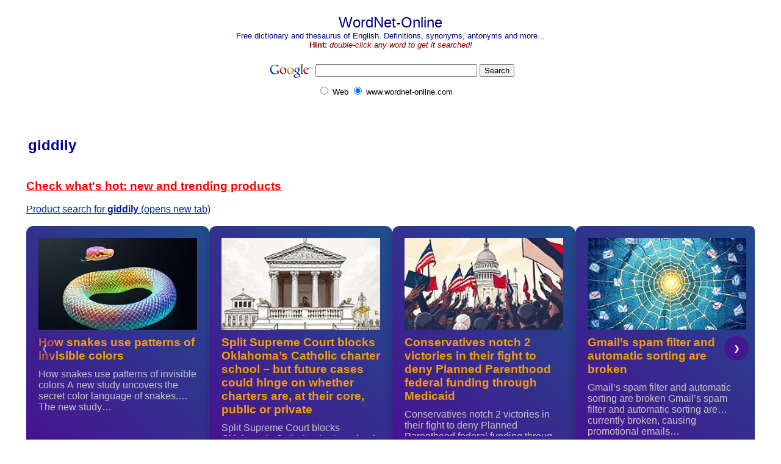

--- FILE ---
content_type: text/html
request_url: http://www.wordnet-online.com/giddily.shtml
body_size: 12569
content:
<html>
<head>
<meta http-equiv="content-type" content="text/html; charset=iso-8859-1">
<meta name="keywords" content="giddily, WordNet, dictionary, thesaurus, definition">
<meta name="description" content="WordNet-Online dictionary. Definition, thesaurus and related words for 'giddily'. Synonyms, antonyms, hypernyms, hyponyms, meronyms, usage examples, and much more...">
<link rel="Shortcut Icon" href="/favicon.ico">
<title>giddily - definition, thesaurus and related words from WordNet-Online</title>
<link rel="stylesheet" type="text/css" href="/create/wn-o.css">
<script src="/create/wn-o.js" language=javascript></script>
</head>
<body bgcolor="#FFFFFF" link="#002299" vlink="#771177" alink="#000099" text="#330000" ondblclick="wn_go()">
<table width="100%" border="0" height="100%" align="center"><tr><td valign="top"> 
<p align="center">
<font face="Arial" size=+2 color=darkblue>WordNet-Online</font><br>
<font size=-1 color=darkblue>Free dictionary and thesaurus of English. Definitions, synonyms, antonyms and more...</font>
<br>
<font size=-1 color=darkred><b>Hint:</b> <i>double-click any word to get it searched!</i></font>

<center>
<!-- SiteSearch Google -->
<form method="get" action="http://www.google.com/custom" target="_top">
<table border="0" bgcolor="#ffffff">
<tr><td nowrap valign="top" align="left" height="32">
<a href="http://www.google.com/">
<img src="http://www.google.com/logos/Logo_25wht.gif" border="0" alt="Google" align="middle"></a>
</td>
<td nowrap>
<input type="hidden" name="domains" value="www.wordnet-online.com">
<label for="sbi" style="display: none">Enter your search terms</label>
<input type="text" name="q" size="31" maxlength="255" value="" id="sbi">
<label for="sbb" style="display: none">Submit search form</label>
<input type="submit" name="sa" value="Search" id="sbb">
</td></tr>
<tr>
<td>&nbsp;</td>
<td nowrap>
<table>
<tr>
<td>
<input type="radio" name="sitesearch" value="" id="ss0">
<label for="ss0" title="Search the Web"><font size="-1" color="#000000">Web</font></label></td>
<td>
<input type="radio" name="sitesearch" value="www.wordnet-online.com" checked id="ss1">
<label for="ss1" title="Search www.wordnet-online.com"><font size="-1" color="#000000">www.wordnet-online.com</font></label></td>
</tr>
</table>
<input type="hidden" name="client" value="pub-6002696896094412">
<input type="hidden" name="forid" value="1">
<input type="hidden" name="channel" value="8048080759">
<input type="hidden" name="ie" value="ISO-8859-1">
<input type="hidden" name="oe" value="ISO-8859-1">
<input type="hidden" name="flav" value="0001">
<input type="hidden" name="sig" value="xqyqipNg7K7XVlbB">
<input type="hidden" name="cof" value="GALT:#008000;GL:1;DIV:#336699;VLC:663399;AH:center;BGC:FFFFFF;LBGC:FFFFFF;ALC:0000FF;LC:0000FF;T:000000;GFNT:0000FF;GIMP:0000FF;LH:49;LW:248;L:http://www.wordnet-online.com/downloads/tray.gif;S:http://www.wordnet-online.com/downloads/;FORID:1">
<input type="hidden" name="hl" value="en">
</td></tr></table>
</form>
<!-- SiteSearch Google -->

</center>

<p></p>

<div id="fb-root"></div>
<script>(function(d, s, id) {
  var js, fjs = d.getElementsByTagName(s)[0];
  if (d.getElementById(id)) {return;}
  js = d.createElement(s); js.id = id;
  js.src = "//connect.facebook.net/en_US/all.js#xfbml=1";
  fjs.parentNode.insertBefore(js, fjs);
}(document, 'script', 'facebook-jssdk'));</script>

<div class="fb-like" data-send="true" data-width="450" data-show-faces="true"></div>

<table border=0><tr><td><h2><span class=termh>giddily</termh></h2></td><td> <table>
<tr><td width=30>&nbsp;</td><td>


</td></tr>
</table>
 </td></tr></table>

<div id="mydiva"> 

</div>


<script>
// Get the parent page URL using document.referrer
var parentURL = window.location.href;
// Extract the words between the last slash and the .shtml extension
var words = parentURL.substring(parentURL.lastIndexOf('/') + 1, parentURL.lastIndexOf('.shtml'));
// Replace the underscores with spaces
words = words.replace(/_/g, ' ');
words2 = words.replace(/ /g, '+');

var element = document.getElementById('mydiva');
// Set or append the HTML code to the DIV
//element.innerHTML += ' | <a target="_blank" href="https://www.amazon.com/gp/search?ie=UTF8&tag=wordonli-20&linkCode=ur2&linkId=08a84ff09ee7f58582914634d1d19eee&camp=1789&creative=9325&keywords=' + words +'">Products for '+ words + '</a>';

var url = 'https://www.amazon.com/s?k=' + words2 + '&crid=8PU21CTAK9DM&sprefix=' + words2 + '%2Caps%2C146&linkCode=ll2&tag=wordonli-20&linkId=c466465349b69aa56cf0b355df98960e&language=en_US&ref_=as_li_ss_tl';

var diva = "";

if (words.length >= 4) 
{
  var s_games_url = "https://amzn.to/4e2IUvi"; // Sexy Games
  var s_beaty_url = "https://amzn.to/3zryAOc"; // Sexy Premium Beaty Products
  var s_prime_url = "https://www.amazon.com/gp/video/primesignup?tag=wordonli-20";// Prime Video Trial

  var links = "";
    
  if (words.substring(0, 4) == "sexy" || words == "bluefilm" || words == "blue film")
  {
      links += '<a target="_blank" href="' + s_games_url + '"><font color="red">&#10084;</font> Sexy Games <font color="red">&#10084;</font></a><br>';
      links += '<a target="_blank" href="' + s_beaty_url + '">&#128132; Sexy Premium Beauty Products &#128132;</a><br>';
  }
  
  if (words.includes("video") || words.includes("vidio") || words.includes("movi") || words.includes("vedeo") || words.includes("vedio") || words == "bluefilm" || words == "blue film")
  {
      links += '<a target="_blank" href="' + s_prime_url + '">&#127909; Prime Video Trial &#127909;</a><br>';
  }

  if (links.length > 0)
  {
      diva += "<font size=+1> Click below!<br>";
      diva += links;
      diva += "</font><br><br>";
  }
}

if (diva == "")
{
   diva = ' <a target="_blank" href="' + url + '">Product search for <b></i>'+ words + '</b></i> (opens new tab)</a><br><br>';
   //diva = ' <a target="_blank" href="https://amzn.to/49mzUQc"><h3><font color="red"> --> Click here for Cyber Monday Deals! up to 92% off</font></h3></a><br><br>';

   //diva = ' <a target="_blank" href="https://amzn.to/3ZNkm3q"><h3><font color="red"> --> Check out top 100 Holiday Limited Deals</font></h3></a>' + diva;  

   diva = ' <a target="_blank" href="https://amzn.to/3CxVjd4"><h3><font color="red"> Check what\'s hot: new and trending products</font></h3></a>' + diva; 
   
}

element.innerHTML += diva;

</script>


        <div class="carousel-wrapper">
            <iframe 
                src="http://www.newswarner.com/wp-content/themes/NewsWarner/embed-carousel.php"
                allow="accelerometer; autoplay; encrypted-media; gyroscope; picture-in-picture"
                allowfullscreen>
            </iframe>
        </div>

<H2><font color=darkblue>Definitions from WordNet</font></H2>
<div>
<font size=+1><b>Adverbial</b> <span class=term>giddily</span> has 1 sense</font><br>
<ol>
<li><a name=adv_1><a href='dizzily.shtml'>dizzily</a>, <span class=term>giddily</span>, <a href='light-headedly.shtml'>light-headedly</a> - in a giddy light-headed manner; <span class=cite>"he walked around dizzily"</span><br>
<span class=per>Derived from <span class='derpos'>adjective</span> <a href='giddy.shtml#adj_1'>giddy<sub>1</sub></a></span> <br>
</ol>

</td></tr>
<tr><td height="100%" align="left" valign="top">
<H2><font color=darkblue>Definitions from the Web</font></H2>

    <h2>Giddily</h2>

    <h3>Description:</h3>
    <p>Giddily is an adverb that describes an action or behavior done in a giddy or dizzy manner. It reflects a state of excitement, often accompanied by lightheadedness or a lack of focus.</p>

    <h3>Sample Sentences:</h3>

    <h4>Sense 1: In an excited and lighthearted manner - popular usage</h4>
    <p>1. She jumped up and down giddily when she received the good news.</p>
    <p>2. The children ran giddily through the amusement park, eager to try every ride.</p>

    <h4>Sense 2: In a carefree and playful manner - popular usage</h4>
    <p>1. The puppy wagged its tail and chased its own tail giddily.</p>
    <p>2. Lisa spun around giddily, enjoying the freedom of dancing in the rain.</p>

    <h4>Sense 3: In a frivolous and superficial manner - local usage</h4>
    <p>1. Some people giddily spend their entire month's pay on luxury items they don't need.</p>
    <p>2. The celebrity behaved giddily, not considering the consequences of her actions.</p>

    <h3>Related Products:</h3>
    <ul>
        <li><a href="https://www.amazon.com/s?k=giddy+toys&tag=wordonli-20">Giddy Toys on Amazon</a></li>
        <li><a href="https://www.amazon.com/s?k=giddy+games&tag=wordonli-20">Giddy Games on Amazon</a></li>
        <li><a href="https://www.amazon.com/s?k=giddy+accessories&tag=wordonli-20">Giddy Accessories on Amazon</a></li>
    </ul>
</td></tr>
<tr><td align="center" valign="bottom"> 
<a href='gibson_desert.shtml'>gibson desert</a> <a href='gibson_girl.shtml'>gibson girl</a> <a href='gibson_guitar.shtml'>gibson guitar</a> <a href='gick.shtml'>gick</a> <a href='giclee.shtml'>giclee</a> <a href='gid.shtml'>gid</a> <a href='gidar.shtml'>gidar</a> <a href='gidded.shtml'>gidded</a> <b>giddily</b> <a href='giddiness.shtml'>giddiness</a> <a href='giddness.shtml'>giddness</a> <a href='giddy.shtml'>giddy</a> <a href='gide.shtml'>gide</a> <a href='gideon.shtml'>gideon</a> <a href='gideon_algernon_mantell.shtml'>gideon algernon mantell</a> <a href='gideons.shtml'>gideons</a> <a href='gidgee.shtml'>gidgee</a><br><br><!--
        <div class="carousel-wrapper">
            <iframe 
                src="http://www.newswarner.com/wp-content/themes/NewsWarner/embed-carousel.php"
                allow="accelerometer; autoplay; encrypted-media; gyroscope; picture-in-picture"
                allowfullscreen>
            </iframe>
        </div>
-->

<table>
<tr><td align="center">

<div id="footerSpo"> 
<!-- default --> 
<i>Sponsored (shop thru our affiliate link to help maintain this site): </i>
<font size=+2>
<div id="mydiv"> 
<a target="_blank" href="https://amzn.to/3sqC67H">Check latest bestsellers</a>
 | 
<a target="_blank" href="https://amzn.to/45lOEvI">New Arrivals in Electronics</a>

</div>
</font>
<br>
<br>
</div>

<script>
// Get the parent page URL using document.referrer
var parentURL = window.location.href;
// Extract the words between the last slash and the .shtml extension
var words = parentURL.substring(parentURL.lastIndexOf('/') + 1, parentURL.lastIndexOf('.shtml'));
// Replace the underscores with spaces
words = words.replace(/_/g, ' ');
words2 = words.replace(/ /g, '+');

var element = document.getElementById('mydiv');
// Set or append the HTML code to the DIV
//element.innerHTML += ' | <a target="_blank" href="https://www.amazon.com/gp/search?ie=UTF8&tag=wordonli-20&linkCode=ur2&linkId=08a84ff09ee7f58582914634d1d19eee&camp=1789&creative=9325&keywords=' + words +'">Products for '+ words + '</a>';

var url = 'https://www.amazon.com/s?k=' + words2 + '&crid=8PU21CTAK9DM&sprefix=' + words2 + '%2Caps%2C146&linkCode=ll2&tag=wordonli-20&linkId=c466465349b69aa56cf0b355df98960e&language=en_US&ref_=as_li_ss_tl';

element.innerHTML += ' | <a target="_blank" href="' + url + '">Product search for <b></i>'+ words + '</b></i></a>';

</script>


</td></tr>
  <tr>
    <td valign="bottom" align="center"> 
    <font color=darkblue><b>WordNet-Online</b></font><br>
<font size=-1>
<a href="/">Home</a> | 
<a href="/downloads/">Free dictionary software</a> | 
<a href="/copyright.txt">Copyright notice</a> |
<a href="/contact-us/">Contact us</a> |
<!--
<a href="http://www.control-f.com/">Network & desktop search</a> |
<a href="http://www.searchmynetwork.com/">Search My Network</a> |
<a href="http://www.ihsoftware.net/">LAN Find</a> |
<a href="http://www.024h.com/">Reminder software</a> |
<a href="http://www.luckydownloads.com/">Software downloads</a> |
-->
<a href="http://www.wordnet-online.com/">WordNet dictionary</a> |
<a href="http://www.automotivethesaurus.com/">Automotive thesaurus</a> |
<a href="http://www.newswarner.com/">News Warner</a> 
<!-- | <a href="http://www.lucky-one.com/al/CV.html">CV</a> -->
</font>
</td></tr>
</table>
<script src="http://www.google-analytics.com/urchin.js" type="text/javascript">
</script>
<script type="text/javascript">
_uacct = "UA-453358-2";
urchinTracker();
</script>


</td></tr>
</table>
</body>
</html>


--- FILE ---
content_type: text/html; charset=utf-8
request_url: http://www.newswarner.com/wp-content/themes/NewsWarner/embed-carousel.php
body_size: 10721
content:
<!DOCTYPE html>
<html>
<head>
    <meta charset="UTF-8">
    <meta name="viewport" content="width=device-width, initial-scale=1.0">
    <link rel="stylesheet" href="http://www.newswarner.com/wp-content/themes/NewsWarner/css/style.css">
    <link rel="stylesheet" href="http://www.newswarner.com/wp-content/themes/NewsWarner/css/embed-carousel.css">
</head>
<body class="embed-carousel">
    <div class="carousel-container">
        <button class="carousel-button prev">❮</button>
        <div class="carousel">
                                <div class="article-tile">
                                                    <img src="http://www.newswarner.com/wp-content/uploads/2025/03/be502b8fc3aff39bec566493cbb2f733.image_prompt.jpg" alt="How snakes use patterns of invisible colors">
                                                <h3>How snakes use patterns of invisible colors</h3>
                        <p>How snakes use patterns of invisible colors A new study uncovers the secret color language of snakes. The new study&hellip;</p>
                                                <p class="category">
                            🔬 Science                        </p>
                        <a href="http://www.newswarner.com/2025/03/29/how-snakes-use-patterns-of-invisible-colors/" target="_blank"></a>
                    </div>
                                    <div class="article-tile">
                                                    <img src="http://www.newswarner.com/wp-content/uploads/2025/05/8925640d7f3de329ec7f9fffe31a9a05.image_prompt.jpg" alt="Split Supreme Court blocks Oklahoma’s Catholic charter school − but future cases could hinge on whether charters are, at their core, public or private">
                                                <h3>Split Supreme Court blocks Oklahoma’s Catholic charter school − but future cases could hinge on whether charters are, at their core, public or private</h3>
                        <p>Split Supreme Court blocks Oklahoma’s Catholic charter school − but future cases could hinge on whether charters are, at their&hellip;</p>
                                                <p class="category">
                            📰 News                        </p>
                        <a href="http://www.newswarner.com/2025/05/25/split-supreme-court-blocks-oklahomas-catholic-charter-school-%e2%88%92-but-future-cases-could-hinge-on-whether-charters-are-at-their-core-public-or-private/" target="_blank"></a>
                    </div>
                                    <div class="article-tile">
                                                    <img src="http://www.newswarner.com/wp-content/uploads/2025/07/9727f85d5b7295d9aca608e38a42e304.image_prompt.jpg" alt="Conservatives notch 2 victories in their fight to deny Planned Parenthood federal funding through Medicaid">
                                                <h3>Conservatives notch 2 victories in their fight to deny Planned Parenthood federal funding through Medicaid</h3>
                        <p>Conservatives notch 2 victories in their fight to deny Planned Parenthood federal funding through Medicaid Conservatives have won two significant&hellip;</p>
                                                <p class="category">
                            🏛️ Politics                        </p>
                        <a href="http://www.newswarner.com/2025/07/03/conservatives-notch-2-victories-in-their-fight-to-deny-planned-parenthood-federal-funding-through-medicaid/" target="_blank"></a>
                    </div>
                                    <div class="article-tile">
                                                    <img src="http://www.newswarner.com/wp-content/uploads/2026/01/f2d71b2c4d8469c9635fbb8a77b1e617.image_prompt.jpg" alt="Gmail’s spam filter and automatic sorting are broken">
                                                <h3>Gmail’s spam filter and automatic sorting are broken</h3>
                        <p>Gmail’s spam filter and automatic sorting are broken Gmail&#8217;s spam filter and automatic sorting are currently broken, causing promotional emails&hellip;</p>
                                                <p class="category">
                            💻 Technology                        </p>
                        <a href="http://www.newswarner.com/2026/01/24/gmails-spam-filter-and-automatic-sorting-are-broken/" target="_blank"></a>
                    </div>
                                    <div class="article-tile">
                                                    <img src="http://www.newswarner.com/wp-content/uploads/2025/03/60130e3bdd0380e4111c3b73b12d2a97.image_prompt.jpg" alt="Deep-sea mining threatens sea life in a way no one is thinking about − by dumping debris into the thriving midwater zone">
                                                <h3>Deep-sea mining threatens sea life in a way no one is thinking about − by dumping debris into the thriving midwater zone</h3>
                        <p>Deep-sea mining threatens sea life in a way no one is thinking about − by dumping debris into the thriving&hellip;</p>
                                                <p class="category">
                            📰 News                        </p>
                        <a href="http://www.newswarner.com/2025/03/29/deep-sea-mining-threatens-sea-life-in-a-way-no-one-is-thinking-about-%e2%88%92-by-dumping-debris-into-the-thriving-midwater-zone/" target="_blank"></a>
                    </div>
                                    <div class="article-tile">
                                                    <img src="http://www.newswarner.com/wp-content/uploads/2025/10/67721a66df878c2356a598b162f7b8a3.image_prompt.jpg" alt="Meta is removing its Messenger apps for Windows and macOS">
                                                <h3>Meta is removing its Messenger apps for Windows and macOS</h3>
                        <p>Meta is removing its Messenger apps for Windows and macOS Meta will be removing its Messenger apps for Windows and&hellip;</p>
                                                <p class="category">
                            💻 Technology                        </p>
                        <a href="http://www.newswarner.com/2025/10/20/meta-is-removing-its-messenger-apps-for-windows-and-macos/" target="_blank"></a>
                    </div>
                                    <div class="article-tile">
                                                    <img src="http://www.newswarner.com/wp-content/uploads/2025/05/ed1bed6b1f250410b5aacb698d1cf1c0.image_prompt.jpg" alt="Three new DJI drones may be on the way">
                                                <h3>Three new DJI drones may be on the way</h3>
                        <p>Three new DJI drones may be on the way DJI may be releasing three new drones: the Mini 5 Pro,&hellip;</p>
                                                <p class="category">
                            💻 Technology                        </p>
                        <a href="http://www.newswarner.com/2025/05/25/three-new-dji-drones-may-be-on-the-way/" target="_blank"></a>
                    </div>
                                    <div class="article-tile">
                                                    <img src="http://www.newswarner.com/wp-content/uploads/2025/04/9f2b13e781198cf21b1139b56f87ca8d.image_prompt.jpg" alt="What’s behind high housing prices?">
                                                <h3>What’s behind high housing prices?</h3>
                        <p>What’s behind high housing prices? A new study looks at how the Great Recession, construction employment, and housing supply levels are&hellip;</p>
                                                <p class="category">
                            📰 News                        </p>
                        <a href="http://www.newswarner.com/2025/04/02/whats-behind-high-housing-prices/" target="_blank"></a>
                    </div>
                                    <div class="article-tile">
                                                    <img src="http://www.newswarner.com/wp-content/uploads/2025/04/8e41f6be40c79dfe7c6106636596cc6a.image_prompt.jpg" alt="Neurotech companies are selling your brain data, senators warn">
                                                <h3>Neurotech companies are selling your brain data, senators warn</h3>
                        <p>Neurotech companies are selling your brain data, senators warn Three Democratic senators (Chuck Schumer, Maria Cantwell, and Ed Markey) are&hellip;</p>
                                                <p class="category">
                            💻 Technology                        </p>
                        <a href="http://www.newswarner.com/2025/04/28/neurotech-companies-are-selling-your-brain-data-senators-warn/" target="_blank"></a>
                    </div>
                                    <div class="article-tile">
                                                    <img src="http://www.newswarner.com/wp-content/uploads/2025/12/7df5555af31de347f6311befed7f7f7a.image_prompt.jpg" alt="Curiosity Blog, Sols 4750-4762: See You on the Other Side of the Sun">
                                                <h3>Curiosity Blog, Sols 4750-4762: See You on the Other Side of the Sun</h3>
                        <p>Curiosity Blog, Sols 4750-4762: See You on the Other Side of the Sun Curiosity Rover Completes Pre-Conjunction Activities: The Mars&hellip;</p>
                                                <p class="category">
                            🔬 Science                        </p>
                        <a href="http://www.newswarner.com/2025/12/25/curiosity-blog-sols-4750-4762-see-you-on-the-other-side-of-the-sun/" target="_blank"></a>
                    </div>
                        </div>
        <button class="carousel-button next">❯</button>
    </div>
    <script src="http://www.newswarner.com/wp-content/themes/NewsWarner/js/embed-carousel.js"></script>
</body>
</html>
